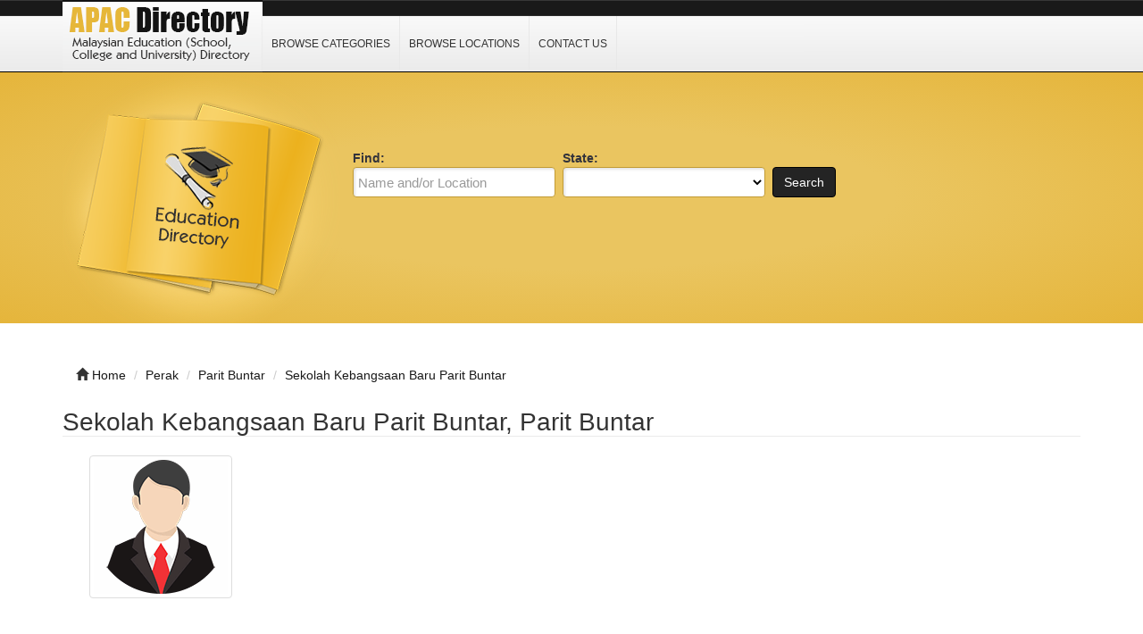

--- FILE ---
content_type: text/html; charset=UTF-8
request_url: https://www.apac.com.my/aba3040-sk-baru-parit-buntar.html
body_size: 4319
content:
<!DOCTYPE html>
<html dir="ltr" xmlns="http://www.w3.org/1999/xhtml" xml:lang="en" lang="en">
<head>
    <meta http-equiv="Content-Type" content="text/html; charset=UTF-8" />
    <meta http-equiv="X-UA-Compatible" content="IE=edge">
    <meta name="viewport" content="width=device-width, initial-scale=1.0">
    <meta name="description" content="Sekolah Kebangsaan Baru Parit Buntar, Parit Buntar, Perak. Get this location Maps and GPS Coordinates." />
    <meta name="keywords" content="SK Baru Parit Buntar, Parit Buntar, Perak, Directory, Business, Website, Link, School, Collages, University, GPS, Latitude, Longitude, Coordinates" />
    
    <title>SK Baru Parit Buntar, Parit Buntar - Malaysia Education Directory</title>

    <link rel="shortcut icon" href="/template/img/favicon.ico" type="image/x-icon" />

    <!-- script src="https://ajax.googleapis.com/ajax/libs/jquery/3.2.1/jquery.min.js"></script -->
    <script type="d5dedd093f875d3989d82ce1-text/javascript" src="/template/js/jquery.js"></script>
    <script type="d5dedd093f875d3989d82ce1-text/javascript" src="/template/js/javascript.js"></script>

    <script src="https://maxcdn.bootstrapcdn.com/bootstrap/3.3.7/js/bootstrap.min.js" type="d5dedd093f875d3989d82ce1-text/javascript"></script>



    <link rel="stylesheet" href="https://maxcdn.bootstrapcdn.com/bootstrap/3.3.7/css/bootstrap.min.css">
    <link rel="stylesheet" href="/template/css/bootstrap.css" media="screen">
    <link rel="stylesheet" href="/template/css/font-awesome.css" media="screen">
    <link rel="stylesheet" type="text/css" href="/template/css/css.css" />
    <link rel="stylesheet" href="/template/css/style.css" media="screen">
    <link rel="stylesheet" type="text/css" href="/template/css/custom.css" />

</head>

<body class="nav-fixed">

<div id="fb-root"></div>

<script type="d5dedd093f875d3989d82ce1-text/javascript">(function(d, s, id) {
  var js, fjs = d.getElementsByTagName(s)[0];
  if (d.getElementById(id)) return;
  js = d.createElement(s); js.id = id;
  js.src = "//connect.facebook.net/en_US/all.js#xfbml=1";
  fjs.parentNode.insertBefore(js, fjs);
}(document, 'script', 'facebook-jssdk'));</script>

<div id="header">
    <div class="navbar navbar-custom navbar-fixed-top" role="navigation">
        <div class="container">
            <div class="top_header">
                <div id="logo">
                    <a href="/">
                        <img title="Malaysian Education (Schools, Colleges &amp; Universities) Directory" src="/template/img/logo.png" alt="Malaysian Education (Schools, Colleges &amp; Universities) Directory">
                    </a>
                </div>
                <div id="nav">
                    <a href="/category/">Browse Categories</a>
                    <a href="/location/">Browse Locations</a>
                    <a href="/contact/">Contact Us</a>
                </div>
                <div class="menu_top_trigger">
                    <span class="menu_trigger_text">&#926;</span>
                </div>
           </div> 
        </div><!--/.container -->
    </div><!--/.navbar-custom -->
</div><!--/#header -->

<div id="menu_top">
    <div class="top_nav">
        <a href="/category/">Browse Categories</a>
        <a href="/location/">Browse Locations</a>
        <a href="/contact/">Contact Us</a>
    </div>
    <div style="clear: both;"></div>
</div>


<div class="middle-bg">
    <div class="container">
        <div class="row">
            <div class="col-lg-3 col-md-3 col-sm-6  hidden-xs">
                <img src="/template/img/books.png" alt="">
            </div>
            <div class="col-lg-9 col-md-9 col-sm-6 col-xm-12">
                <div class="search-custom">
                    <div class="panel panel-search-custom">
                        <div class="panel-body">
                                
                            <div class="form-container">
                                <form action="/search/" method="get" role="search">
                                <ul id="search_form_responsive">
                                    <li class="no_zip find-field">
                                        <strong class="top_text">Find:</strong><br />
                                        <input type="text" class="form-control " value="" id="keyword" name="keyword" placeholder="Name and/or Location" />
                                    </li>
                                    <li class="no_zip category_f"> 
                                        <strong class="top_text">State:</strong><br />
                                        <select class="form-control" id="state" name="state">
                                        <option value=""></option>
                                        <option value="Johor">Johor</option>
                                        <option value="Kedah">Kedah</option>
                                        <option value="Kelantan">Kelantan</option>
                                        <option value="Melaka">Melaka</option>
                                        <option value="Negeri Sembilan">Negeri Sembilan</option>
                                        <option value="Pahang">Pahang</option>
                                        <option value="Perlis">Perlis</option>
                                        <option value="Perak">Perak</option>
                                        <option value="Pulau Pinang">Pulau Pinang</option>
                                        <option value="Sabah">Sabah</option>
                                        <option value="Sarawak">Sarawak</option>
                                        <option value="Selangor">Selangor</option>
                                        <option value="Terengganu">Terengganu</option>
                                        <option value="Wilayah Persekutuan">Wilayah Persekutuan</option>
                                        </select>
                                    </li>
                                    <li class="submit">
                                        <button type="submit" class="btn btn-custom" id="submit_search">Search</button><br>
                                    </li>
                                </ul>
                                </form>
                            </div>

                            <br class="clear" />
                        </div>
                    </div>
                </div> 
            </div>
        </div>
    </div>
</div>
<br><br>
<div class="container">
    <ul class="breadcrumb hidden-xs">
        <li><i class="glyphicon glyphicon-home"></i> <a href="/">Home</a></li>
        <li><span itemscope><a itemprop='url' href='/location/perak/'><span itemprop='title'>Perak</span></a></span></li> 
<li><span itemscope><a itemprop='url' href='/location/perak/parit-buntar/'><span itemprop='title'>Parit Buntar</span></a></span></li> 
<li><span itemscope><a itemprop='url' href='aba3040-sk-baru-parit-buntar.html'><span itemprop='title'>Sekolah Kebangsaan Baru Parit Buntar</span></a></span></li>    </ul>
</div><div class="container">
    <div class="row">
        <div class="col-lg-12 col-md-12 col-sm-12 col-xs-12">
            <div itemscope itemtype="http://schema.org/Organization">
                <div class="row row-spaced">
                    <div class="col-md-12 col-sm-12 clearfix">
                        <h1><span itemprop="name">Sekolah Kebangsaan Baru Parit Buntar, Parit Buntar</span></h1>

                        <div class="col-md-12 col-sm-12">
                            <div class="panel-body">
                                <img class="img-thumbnail pull-left" itemprop="logo" src="/template/img/student.png" alt="" title="" />
                                <div id="listing_rating" class="stars"></div>
                            </div>
                        </div>
<p align="center">
<style>
.apac-r1 { width: 320px; height: 100px; }
@media(min-width: 500px) { .apac-r1 { width: 468px; height: 90px; } }
@media(min-width: 800px) { .apac-r1 { width: 728px; height: 90px; } }
@media(min-width: 1000px) { .apac-r1 { width: 970px; height: 90px; } }
</style>
<script async src="//pagead2.googlesyndication.com/pagead/js/adsbygoogle.js" type="d5dedd093f875d3989d82ce1-text/javascript"></script>
<!-- apac r1 -->
<ins class="adsbygoogle apac-r1"
     style="display:inline-block"
     data-language="en"
     data-ad-client="ca-pub-3669717106174696"
     data-ad-slot="4487641550"></ins>
<script type="d5dedd093f875d3989d82ce1-text/javascript">
(adsbygoogle = window.adsbygoogle || []).push({});
</script>
</p>                        <div class="col-md-12 col-sm-12">
                            <div class="panel-body">
                                <div class="row row-spaced">
                                    <div class="col-sm-12">
                                        <div class="addthis_toolbox addthis_default_style" id="addthis">
                                            <a class="addthis_button_google_plusone" g:plusone:size="medium"></a>
                                            <a class="addthis_button_facebook_share" fb:share:layout="button_count"></a>
                                            <a class="addthis_button_tweet"></a>
                                            <a class="addthis_counter addthis_pill_style"></a>
                                            <a class="addthis_button_pinterest_pinit" pi:pinit:layout="horizontal"></a>
                                        </div>

                                        <div itemprop="description" content="">
                                        </div>
                                    </div>
                                </div>
                            </div>
                        </div>
                    </div>

                    <div class="col-md-12 col-sm-12">
                        <div class="panel panel-custom1">
                            <div class="panel-heading">
                                <h3 class="panel-title-custom">Address & Contact Information</h3>
                            </div>

                            <div class="panel-body">
                                <table id='t2'>
                                <tr><th width="125">Item</th><th width="400">Description</th></tr>
                                <tr><td><strong>School Name</strong></td><td align="left">Sekolah Kebangsaan Baru Parit Buntar</td></tr>
                                <tr><td><strong>Short School Name</strong></td><td align="left">SK Baru Parit Buntar</td></tr>
                                <tr><td><strong>Address</strong></td><td align="left">Jalan Sekolah<br>34200 Parit Buntar<br>Perak</td></tr>
                                <tr><td><strong>Telephone</strong></td><td align="left">057175820</td></tr>
                                <tr><td><strong>FAX</strong></td><td align="left">057176906</td></tr>
                                <tr><td><strong>e-mail</strong></td><td align="left"><a href="/cdn-cgi/l/email-protection" class="__cf_email__" data-cfemail="fdbcbfbccecdc9cdbd909298d3989988d39084">[email&#160;protected]</a></td></tr>
                                </table>
                            </div>
                        </div>

<p align="center">
<style>
.apac-r1 { width: 320px; height: 100px; }
@media(min-width: 500px) { .apac-r1 { width: 468px; height: 90px; } }
@media(min-width: 800px) { .apac-r1 { width: 728px; height: 90px; } }
@media(min-width: 1000px) { .apac-r1 { width: 970px; height: 90px; } }
</style>
<script data-cfasync="false" src="/cdn-cgi/scripts/5c5dd728/cloudflare-static/email-decode.min.js"></script><script async src="//pagead2.googlesyndication.com/pagead/js/adsbygoogle.js" type="d5dedd093f875d3989d82ce1-text/javascript"></script>
<!-- apac r1 -->
<ins class="adsbygoogle apac-r1"
     style="display:inline-block"
     data-language="en"
     data-ad-client="ca-pub-3669717106174696"
     data-ad-slot="4487641550"></ins>
<script type="d5dedd093f875d3989d82ce1-text/javascript">
(adsbygoogle = window.adsbygoogle || []).push({});
</script>
</p>
                        <div class="panel panel-custom1">
                            <div class="panel-heading">
                                <h3 class="panel-title-custom">School Information</h3>
                            </div>

                            <div class="panel-body">
                                <table id='t2'>
                                <tr><th width="125">Item</th><th width="400">Description</th></tr>
                                <tr><td><strong>School Code</strong></td><td align="left">ABA3040</td></tr>
                                <tr><td><strong>PPD Office</strong></td><td align="left">PPD Krian</td></tr>
                                <tr><td><strong>School Level</strong></td><td align="left">Rendah</td></tr>
                                <tr><td><strong>School Type</strong></td><td align="left">Kebangsaan</td></tr>
                                <tr><td><strong>School Location</strong></td><td align="left">Bandar</td></tr>
                                <tr><td><strong>Number of Students</strong></td><td align="left">402</td></tr>
                                <tr><td><strong>Number of Teachers</strong></td><td align="left">36</td></tr>
                                </table>
                            </div>
                        </div>
                        <div class="panel panel-custom1">
                            <div class="panel-heading">
                                <h3 class="panel-title-custom">GPS Coordinate (Approximate)</h3>
                            </div>

                            <div class="panel-body">
                                <table id='t2'>
                                <tr><th width="125">Item</th><th width="400">Description</th></tr>
                                <tr><td><strong>Latitude</strong></td><td align="center">5.124809637</td></tr>
                                <tr><td><strong>Longitude</strong></td><td align="center">100.4806809</td></tr>
                                </table>
                            </div>
                        </div>

<p align="center">
<style>
.apac-r1 { width: 320px; height: 100px; }
@media(min-width: 500px) { .apac-r1 { width: 468px; height: 90px; } }
@media(min-width: 800px) { .apac-r1 { width: 728px; height: 90px; } }
@media(min-width: 1000px) { .apac-r1 { width: 970px; height: 90px; } }
</style>
<script async src="//pagead2.googlesyndication.com/pagead/js/adsbygoogle.js" type="d5dedd093f875d3989d82ce1-text/javascript"></script>
<!-- apac r1 -->
<ins class="adsbygoogle apac-r1"
     style="display:inline-block"
     data-language="en"
     data-ad-client="ca-pub-3669717106174696"
     data-ad-slot="4487641550"></ins>
<script type="d5dedd093f875d3989d82ce1-text/javascript">
(adsbygoogle = window.adsbygoogle || []).push({});
</script>
</p>
                        <div class="panel panel-custom1">
                            <div class="panel-heading">
                                <h3 class="panel-title-custom">Location, Maps and Direction</h3>
                            </div>

                            <div class="panel-body">
                                <a href="https://www.google.com/maps/search/?api=1&query=5.124809637,100.4806809" target="_blank" rel="nofollow" title="Click for Directions to " alt=" 34200 Parit Buntar Perak Map"><img src="/template/img/malaysia.png" width="100%"></a>
                            </div>
                        </div>
                    </div>
                </div>

                <div class="row">
                    <div class="col-md-12 col-sm-12">
                        <div class="panel panel-custom1">
                            <div class="panel-heading">
                                <!-- h3 class="panel-title-custom">Location, Maps and Direction</h3 -->
                            </div>

                            <div class="panel-body">

                            </div>
                        </div>
                    </div>
                </div>

            </div>
        </div>
    </div>
</div><div class="container bottom-cstm">
    <div class="row">
        <div class="col-lg-4 col-md-4 col-sm-12 col-xs-12">
            <div class="panel panel-custom1">
                <div class="panel-heading">
                    <h3 class="panel-title-custom">apac.com.my on Facebook</h3>
                </div>
                <ul class="box_list">
                    <center><div class="fb-like-box" data-href="http://www.facebook.com/Malaysia.Education.Directory" data-width="288" data-height="260" data-colorscheme="light" data-show-faces="true" data-header="false" data-stream="false" data-show-border="true"></div><br></center>
                </ul>
            </div>
        </div>


        <div class="col-lg-4 col-md-4 col-sm-12 col-xs-12">
            <div class="panel panel-custom1">
                <div class="panel-heading">
                    <h3 class="panel-title-custom">Links Of Interest</h3>
                </div>
                    <ul class="box_list">
                        <li class="box_list"><a href="https://www.australiaedu.info/" target="_blank" rel="nofollow">Australia School Directory</a></li>
                        <li class="box_list"><a href="https://www.bincodes.com" target="_blank" rel="nofollow">Credit Card BIN Checker</a></li>
                        <li class="box_list"><a href="https://www.mdex.com.my" target="_blank" rel="nofollow">Malaysia Bank Directory</a></li>
                        <li class="box_list"><a href="https://www.hrdnet.com.my" target="_blank" rel="nofollow">Malaysia Government Directory</a>
                        <li class="box_list"><a href="https://www.rcakl.org.my" target="_blank" rel="nofollow">Malaysia Legal Firm Directory</a></li>
                        <li class="box_list"><a href="http://1-million-dollar-blog.com" target="_blank" rel="nofollow">Finance & Investment</a></li>
                    </ul>
                <div class="panel-heading">
                    <h3 class="panel-title-custom">About APAC Directory</h3>
                </div>
                <ul class="box_list">
                    <strong>APAC Directory</strong> provides complete list of Education related information such as Schools, Colleges & University location information to the general public. If you find any error or inaccurate information, kindly <a href="/contact/">contact us</a>
                </ul>
            </div>
        </div>

        <div class="col-lg-4 col-md-4 col-sm-12 col-xs-12">
            <div class="panel panel-custom1">
                <div class="panel-heading">
                    <h3 class="panel-title-custom">Information</h3>
                </div>
                    <ul>
                        <li><a href="/category/">Browse Categories</a></li>
                        <li><a href="/location/">Browse Location</a></li>
                        <li><a href="/contact/">Contact Us</a></li>
                        <li><a href="/privacy-policy/">Privacy Policy</a></li>
                    </ul>
            </div>
        </div>
    </div>
</div>

<div id="footer">
    <div class="container text-center">&copy; 2013 &ndash; 2026 <a href="/">apac.com.my</a><br></div>
    <!-- img src="/cron-geo.php?type=image" alt="" border="0" / -->
</div>
<!-- Start of StatCounter Code for Default Guide -->
<script type="d5dedd093f875d3989d82ce1-text/javascript">
var sc_project=8440498; 
var sc_invisible=1; 
var sc_security="fb61928f"; 
var scJsHost = (("https:" == document.location.protocol) ?
"https://secure." : "http://www.");
document.write("<sc"+"ript type='text/javascript' src='" +
scJsHost+
"statcounter.com/counter/counter.js'></"+"script>");
</script>
<noscript><div class="statcounter"><a title="hits counter"
href="http://statcounter.com/" target="_blank"><img
class="statcounter"
src="http://c.statcounter.com/8440498/0/fb61928f/1/"
alt="hits counter"></a></div></noscript>
<!-- End of StatCounter Code for Default Guide -->
<script src="/cdn-cgi/scripts/7d0fa10a/cloudflare-static/rocket-loader.min.js" data-cf-settings="d5dedd093f875d3989d82ce1-|49" defer></script><script defer src="https://static.cloudflareinsights.com/beacon.min.js/vcd15cbe7772f49c399c6a5babf22c1241717689176015" integrity="sha512-ZpsOmlRQV6y907TI0dKBHq9Md29nnaEIPlkf84rnaERnq6zvWvPUqr2ft8M1aS28oN72PdrCzSjY4U6VaAw1EQ==" data-cf-beacon='{"version":"2024.11.0","token":"7d57c527abbe437fa74200b0693ca118","r":1,"server_timing":{"name":{"cfCacheStatus":true,"cfEdge":true,"cfExtPri":true,"cfL4":true,"cfOrigin":true,"cfSpeedBrain":true},"location_startswith":null}}' crossorigin="anonymous"></script>
</body>
</html>

--- FILE ---
content_type: text/html; charset=utf-8
request_url: https://www.google.com/recaptcha/api2/aframe
body_size: 266
content:
<!DOCTYPE HTML><html><head><meta http-equiv="content-type" content="text/html; charset=UTF-8"></head><body><script nonce="rx3LinyQ5wsGxP2bdQ-aRw">/** Anti-fraud and anti-abuse applications only. See google.com/recaptcha */ try{var clients={'sodar':'https://pagead2.googlesyndication.com/pagead/sodar?'};window.addEventListener("message",function(a){try{if(a.source===window.parent){var b=JSON.parse(a.data);var c=clients[b['id']];if(c){var d=document.createElement('img');d.src=c+b['params']+'&rc='+(localStorage.getItem("rc::a")?sessionStorage.getItem("rc::b"):"");window.document.body.appendChild(d);sessionStorage.setItem("rc::e",parseInt(sessionStorage.getItem("rc::e")||0)+1);localStorage.setItem("rc::h",'1768999108720');}}}catch(b){}});window.parent.postMessage("_grecaptcha_ready", "*");}catch(b){}</script></body></html>